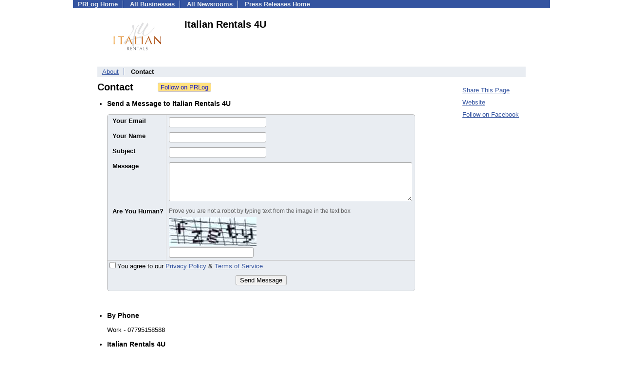

--- FILE ---
content_type: text/html; charset=UTF-8
request_url: https://biz.prlog.org/italianrentals/contact.html
body_size: 8179
content:
<!DOCTYPE HTML>
<html>
<head>
<meta http-equiv="Content-Type" content="text/html; charset=UTF-8" />
<meta charset="UTF-8">
<title>Contact Italian Rentals 4U (italianrentals)</title>
<meta name="description" content="Italian Rentals 4U Contact Information. Send a message to Italian Rentals 4U (https://biz.prlog.org/italianrentals)" />
<meta name="keywords" content="Italian Rentals 4U,contact,information" />
<meta name="viewport" content="width=device-width,initial-scale=1" />
<meta name="referrer" content="always" />
<style>
html{box-sizing:border-box}
*,*:before,*:after{box-sizing:inherit}
body,div,table,tr,td,th,ul,ol,li,p,a,textarea,input,select{font-family:arial,sans-serif;font-size:13px}
h1,h2,h3,h4{font-family:verdana,arial,tahoma}
h1{font-size:20px;margin:0 0 20px 0}
h2{font-size:17px}
h3{font-size:14px}
h4{font-size:13px}
body{margin:0;padding:0;color:#000000;text-align:center}
img{border:0}
.content{line-height:1.5}
.dt{color:#606060}
.px11{font-size:11px}
.px12{font-size:12px}
.px14{font-size:14px}
.hits{font-size:10px;white-space:nowrap}
.clrd{color:#3454a0}
.clrl{color:#e9edf2}
.bclrd{background:#3454a0}
.bclrl{background:#e9edf2}
.frm{border:1px #3454a0 solid;background:#e9edf2}
.hdn{display:none}
.err{font-weight:bold;color:#a00000;background:#ffe0e0;padding:10px;border:1px solid #a00000}
.cmt{font-size:11px;color:#606060}
a:link{color:#3454a0}
a:visited{color:#6080f0}
a:hover{color:#ff0000}
a:active{color:#3454a0}
td{margin:0;padding:0}
#hdro{background:#e9edf2}
#hdri{width:980px;margin-right:auto;margin-left:auto;text-align:left}
#hdr{height:40px;width:100%}
#hdr td{white-space:nowrap}
.logo{padding:10px 0 10px 13px}
div.logo a{text-decoration:none;color:#606060;font-weight:bold}
#page{width:980px;margin-right:auto;padding-bottom:20px;margin-left:auto;text-align:left;background:#ffffff}
#cd{width:100%;border-collapse:collapse}
.ll,.cc,.rr{vertical-align:top}
.mnuo{background:#3454a0}
.mnui{width:980px;margin-right:auto;margin-left:auto;text-align:left}
.breadcrumb{margin:0 0 15px 0}
.breadcrumb div{display:inline}
div.sm144{text-align:center}
div.sm144 span{padding:0 2px;margin:5px;display:inline-block;border:1px solid #c0c0ff}
input,select,textarea{color:#000;background:#fff;border:1px solid #aaa;border-radius:3px;padding:2px}
select{padding:1px 2px}
button,input[type=button],input[type=submit]{color:#000;background:#f0f0f0;border:1px solid #aaa;border-radius:3px;padding:2px 8px;margin:1px 5px;cursor:pointer}
button:hover,input[type=button]:hover,input[type=submit]:hover{background:#ddd}
button:active,input[type=button]:active,input[type=submit]:active{background:#ddd;padding:2px 7px 2px 9px}
button[disabled]{background:#888}
input[disabled]{background:#eee}
.ttbx{width:100%;border-collapse:collapse;margin:0 0 10px 0}
.ttbx th{background:#e9edf2;font-size:14px;font-weight:bold;text-align:left}
.ttbx td,.ttbx th{border:1px solid #aaa;padding:2px}
.ttbx div{border-top:1px solid #ddd;padding:5px 2px;color:#777;font-size:11px}
.ttbx div:first-child{border:none}
.ttbx a{text-decoration:none;color:#555;font-size:12px}
.ttbx a:hover{color:#f00}
body{margin:0;padding:0}#page{padding:0 0 50px 0;min-height:880px}#secbp{padding:0 50px 50px 50px}.logo{margin:10px 0;padding:0;height:100px}.logo img,.logo h1{float:left;margin-left:0;margin-right:20px} table.h1{margin:10px 0 10px 0} h1.h1{margin:0} h1{margin:12px 20px} .h1 h2{font-size:20px;margin:0}.w80{width:80px}#sectxt{width:700px;margin-right:50px;float-:left;display:inline-block;vertical-align:top}#seclnks{padding:20px 0 50px 0;width:120px;float-:left;display:inline-block;vertical-align:top} .slitem{margin-bottom:10px}form{margin:1em 0}a.bm{text-decoration:none;border:2px outset orange;padding:0 5px;background:orange;color:#3454a0;margin:0 0 0 20px}
ul.bptm{list-style:none;display:block;margin:0;padding:0;background:#3454a0;width:100%}
ul.bptm li{display:inline-block;padding:0 10px;margin:1px 0;border-right:solid #e9edf2 1px}
ul.bptm a{color:#e9edf2;text-decoration:none;font-weight:bold}
ul.bptm a:hover{text-decoration:underline}
ul.bptm li.sel{font-weight:bold;color:#e9edf2;background:#000}
ul.bptm li.bplast{border:0}
ul.bpmn{list-style:none;display:block;clear:both;margin:0;padding:0;background:#e9edf2;width:100%}
ul.bpmn li{display:inline-block;padding:0 10px;margin:3px 0;border-right:solid #3454a0 1px}
ul.bpmn a{color:#3454a0}
ul.bpmn a:hover{color:#ff0000}
ul.bpmn a:visited{color:#6080f0}
ul.bpmn li.sel{font-weight:bold}
ul.bpmn li.bplast{border:0}
a.obtn,input.obtn{background:#ffe080;color:#2020c0;border:1px solid #c0c0e0;border-radius:3px;text-decoration:none;margin:0;font-family:arial,sans-serif,verdana,tahoma;padding:1px 5px;font-size:13px;cursor:pointer}
a.obtn:hover,input.obtn:hover{border:1px solid #8080c0}
.adr a{text-decoration:none;color:#000060}
.vcard{margin-left:10px;padding-left:10px} #frm1{margin-left:-10px}
.ft{border:1px #c0c0c0 solid;background:#e9edf2;border-radius:5px;border-spacing:0}.ft tr{vertical-align:top}.fr{font-weight:bold}.frs{color:#ff0000;font-weight:bold;font-family:tahoma,verdana}.fhs{font-size:12px;color:#606060}.fht{margin-bottom:5px;color:#606060;font-size:12px}.fht ul{padding:0 0 0 6px;margin:0 0 0 6px}.fhb{margin-top:8px;color:#606060}.ff,.fl,.fhs{padding:8px 5px}.fss .ff,.fss .fl,.fss .fhs{}.fse .ff,.fse .fl,.fse .fhs{border-bottom:1px solid #c0c0c0}.ft .fl{padding-left:10px;border-right:1px solid #e0e0e0}.ffe{border:1px inset #c00000;background:#ffe0e0}.ffes{color:red;margin-bottom:6px}.fj{color:#808080;display:block}.fje{color:#c00000;font-weight:bold;background:#ffffc0}.fl label{font-weight:bold}.errbox{color:#c00000;border:1px solid #c00000;background:#fff0f0}.errbox td{padding-top:6px;padding-bottom:6px}.errstr{color:red;font-weight:bold}.errlbl{font-weight:bold}
.ff,.fl{padding:5px} .ff{width:510px} #to td{padding:3px 0} .fj{display:inline-block}

</style>
<script>
_d=document;
_w=window;
_e=encodeURIComponent;
function _(a){return(typeof a==="string")?_d.querySelector(a):a}
function _i(j){return _("#"+j)}
function _t(h){return _d.getElementsByTagName(h)}
function xlg(g,b){
var r=new XMLHttpRequest();
r.open('POST','/xlg/'+g,!0);
r.setRequestHeader('Content-type','application/x-www-form-urlencoded');
r.send(b);
}
var _jserr=0;
_w.onerror=function(f,e,a,c,d){
if(e&&_jserr<2&&e.indexOf('prlog')>0&&f.indexOf('ResizeObserver')<0){
_jserr++;
xlg('jserr','P=0&F='+e+':'+a+':'+c+'&M='+f+'&S='+((d&&d.stack)?d.stack:''));
}}
function addref(a,d){
if(a.href.indexOf(d)<0)
a.href+=d;
}
(function(){
var l=_w.location,
h=l.hash,
a=h.split('s=');
if(h.length<2)
return;
l.hash=a[0].substr(1);
if(a.length>1)
xlg('hash','s='+a[1]);
})();
function wo(a,b,c){
var w=_w.open(a,b,c);
if(w)w.focus();
}
function bkmk(){
wo('https://www.prlog.org/share.html#u='+_e(_w.location.href)+'&t='+_e(_d.title));
return !1;
}
function clks(a){
xlg('clksd','u='+_e(a.href));
}
function clkb(a){
xlg('clkbd','u='+_e(a.href));
}
function shownews(e,p,a){
_w.location=p+e.value+a;
}
var smloaded;
function smload(d,c,a,b){
if(smloaded)return;
smloaded=1;
var h='',i=0;
for(;i<b.length;i++){
switch(b[i]){
case 'f':
h+='<td class="smf"><div><iframe src="https://www.facebook.com/plugins/like.php?href='+c+
'&amp;send=false&amp;layout=button_count&amp;width=48&amp;show_faces=false&amp;action=like&amp;colorscheme=light&amp;font&amp;height=21"'+
' scrolling="no" frameborder="0" allowTransparency="true"'+
' style="border:none;overflow:hidden;width:'+(a?87:48)+'px;height:21px"></iframe></div>';
break;
case 't':
h+='<td class="smt"><div><a href="https://twitter.com/share" class="twitter-share-button"'+
' data-url="'+c+'" data-count="'+(a?'horizontal':'none')+'">Tweet</a></div>';
break;
case 'l':
h+='<td class="sml"><div style="height:21px;width:'+(a?128:63)+'px">'+
'<'+'script type="in/share" data-url="'+c+'"'+(a?' data-counter="right"':'')+'><'+'/script></div>';
break;
case 's':
h+='<td class="sms"><div class="st_sharethis_button" displayText="ShareThis"></div>';
break;
}}
function f(g){
var e=_d.createElement('script');
e.async=!0;
e.src='https://'+g;
_t('head')[0].appendChild(e);
}
if(d=_i(d))
d.innerHTML='<table cellpadding=0 cellspacing=0 style="display:inline-block"><tr>'+h+'</tr></table>',
f('ws.sharethis.com/button/buttons.js'),
f('platform.twitter.com/widgets.js'),
f('platform.linkedin.com/in.js');
}

</script>
</head>
<body><div id="page"><ul class="bptm"><li><a href="https://www.prlog.org/">PRLog Home</a></li>
<li><a href="/">All Businesses</a></li>
<li><a href="https://pressroom.prlog.org/">All Newsrooms</a></li>
<li class="bplast"><a href="https://www.prlog.org/">Press Releases Home</a></li>
</ul><div id="secbp"><div class="logo"><img src="/italianrentals/logo.jpg" alt="italianrentals Logo" width="159" height="100"> <h1>Italian Rentals 4U</h1></div><ul class="bpmn"><li><a href="/italianrentals/">About</a></li>
<li class="sel bplast">Contact</li>
</ul><div id="sectxt"><table class="h1" cellpadding=0 cellspacing=0><tr valign="middle"><td><h2>Contact</h2></td><td width="50"></td><td><form method="post" style="margin:0;padding:0" action="https://www.prlog.org/social/follow.html"><input type="hidden" name="id" value="italianrentals"><input type="submit" class="obtn" name="do" value="Follow on PRLog" title="Follow press release news from this business"><input type="hidden" name="ref" value="https://biz.prlog.org/italianrentals/contact.html"></form></td></tr></table><ul class="vcard"><li><h3>Send a Message to Italian Rentals 4U</h3><form name="frm" id="frm" method="post" ><input type="hidden" name="frm_token" id="frm_token" value="fbe6"><table class="ft"><tr  class="fss"><td class="fl"><div class="fr"><label class="fll" for="email">Your Email</label></div></td><td class="ff" colspan=2><input name="email" id="email" maxlength="51" value="" type="text" title="Your Email" style="width:200px;"><span class="fj" id="cc_email" style="display:none">50 characters max.</span></td></tr><tr ><td class="fl"><div class="fr"><label class="fll" for="name">Your Name</label></div></td><td class="ff" colspan=2><input name="name" id="name" maxlength="51" value="" type="text" title="Your Name" style="width:200px;"><span class="fj" id="cc_name" style="display:none">50 characters max.</span></td></tr><tr ><td class="fl"><div class="fr"><label class="fll" for="subject">Subject</label></div></td><td class="ff" colspan=2><input name="subject" id="subject" maxlength="51" value="" type="text" title="Subject" style="width:200px;"><span class="fj" id="cc_subject" style="display:none">50 characters max.</span></td></tr><tr ><td class="fl"><div class="fr"><label class="fll" for="body">Message</label></div></td><td class="ff" colspan=2><textarea name="body" id="body" maxlength="2001" title="Message" style="width:500px;height:80px;"></textarea><span class="fj" id="cc_body" style="display:none">2000 characters max.</span></td></tr><tr  class="fse"><td class="fl"><div class="fr"><label class="fll" for="captcha_hash">Are You Human?</label></div></td><td class="ff" colspan=2><div class="fht">Prove you are not a robot by typing text from the image in the text box</div><div><img src="[data-uri]" width="180" height="60" alt="Are you human?"></div><div><input type="text" name="captcha_hash" id="captcha_hash" maxlength="10"  title="Are You Human?"></div></td></tr><tr><td colspan=3 ><label><input type="hidden" name="agree"><input name="agree" type="checkbox" value="1" id="agree"  title="Agree Privacy Policy &amp; TOS">You agree to our <a href="https://www.prlog.org/static/privacy.html" target="_blank">Privacy Policy</a> &amp; <a href="https://www.prlog.org/static/tos.html" target="_blank">Terms of Service</a></label></td></tr><tr><td colspan=3 align="center" style="padding:10px"><input value="Send Message" type="button" onclick="return fsf(this,0)"></td></tr></table><input type="hidden" name="tbd" id="tbd"></form><script>function _b(c,g,b){return _(c).addEventListener(g,b,!1)}
function vfyFlag(l,a,h){
l.style.borderColor=a?'red':'';
if(a)l.scrollIntoView({behavior:'smooth',block:'center'}),alert("Action not performed due to following issue(s)-\n\n"+'"'+(h||'This')+'" - '+a+".");
}
function vfySize(e,h,i,g,m,j){
e=_i(e);
if(!e)return 1;
var d=e.value.length,a;
if(d<=0){
if(i)a='is a required field';
}else if(d<g){
if(j)a=j;
else if(i)a='must be at least '+g+' characters';
else a='is optional.\nIf specified, it must be at least '+g+' characters';
}else if(d>m)a='must be less than '+m+' characters.\n\nYou have '+d+' characters';
vfyFlag(e,a,h);
return !a;
}
(function(){
var o;
_w.fsf=function(f,n){
var c=vfySize,b=n?0:1;
if(!(c("email",'Your Email',b,6,50)&&
c("name",'Your Name',b,2,50)&&
c("subject",'Subject',b,2,80)&&
c("body",'Message',b,10,2000)&&
c("captcha_hash",'Are You Human?',b,4,6)&&
c("agree",'Agree Privacy Policy &amp; TOS',b,1,1)))return !1;
var k=f.form;
k.tbd.value=f.value;
o=1;
if(!f.disabled)
f.disabled=!0,
k.submit();
return !1;
};
})();
function ccSet(n){
var t,k,e,x,w,m=n.length;
function f(i){
if(k){
if(t)k.innerHTML=t;
else k.style.display='none';
e.style.a=t?'red':'';
}
_i('cc_'+i.target.id).style.display='';
o(i);
}
_w.ccShow=f;
function o(i){
var p,u,v,a='',j;
e=i.target;
for(x=0;x<m;x+=4)
if(e.id==n[x]){
p=n[x+1];
u=n[x+2];
v=n[x+3];
break;
}
k=_i('cc_'+e.id);
var l=(e.value||e.innerText||e.textContent||'').trim().length,
g='<b class="fje">',
h='</b>',
r='Min='+u+', ',
d='Count='+l,
q=v?(', Max='+v):'';
j=r+d+q;
if(!p&&!l)t='';
else if(u>l)t=g+r+d+h+q;
else if(v>=l||!v)t='';
else a='red',
j=t=r+g+d+q+h;
e.style.a=a;
k.innerHTML=j;
}
_w.ccRun=o;
for(x=0;x<m;x+=4){
w=_i(n[x]);
if(w)_b(w,'focus',f),
_b(w,'input',o),
_b(w,'blur',o);
}}
ccSet(["email",1,6,50,"name",1,2,50,"subject",1,2,80,"body",1,10,2000]);
</script><br><li><h3>By Phone</h3><p class="tel"><span class="type">Work</span> - 07795158588</p><li><h3><span class="fn org">Italian Rentals 4U</span></h3><div class="adr"><div class="street-address">Hamilton House, Mabledon Place<br />
Bloomsbury, London. WC1H 9BB</div><div><a href="/uk,london,belgravia/" class="locality">Belgravia</a>, <a href="/uk,london/" class="region">London, Greater</a> - <span class="postal-code">WC1H 9BB</span></div><div><a href="/uk/" class="country-name">England</a></div></div></ul></div><div id="seclnks"><div class="slitem"><a href="https://www.prlog.org/share.html" onclick="bkmk();return false;" target="_blank" title="Bookmark this page on various sharing sites!">Share This Page</a></div><div class="slitem"><a href="http://www.italianrentals4u.com" rel="me nofollow" target="_blank" onclick="clkb(this)">Website</a></div><div class="slitem"><a href="https://facebook.com/Italianrentals" rel="me nofollow" target="_blank" onclick="clkb(this)">Follow on Facebook</a></div></div></div></div><script>
google_analytics_domain_name=".prlog.org";
(function(i,s,o,g,r,a,m){i['GoogleAnalyticsObject']=r;i[r]=i[r]||function(){
(i[r].q=i[r].q||[]).push(arguments)},i[r].l=1*new Date();a=s.createElement(o),
m=s.getElementsByTagName(o)[0];a.async=1;a.src=g;m.parentNode.insertBefore(a,m)
})(window,document,'script','//www.google-analytics.com/analytics.js','ga');
ga('create', 'UA-3895063-1', 'auto');
ga('send', 'pageview');
</script>
</body>
</html>
